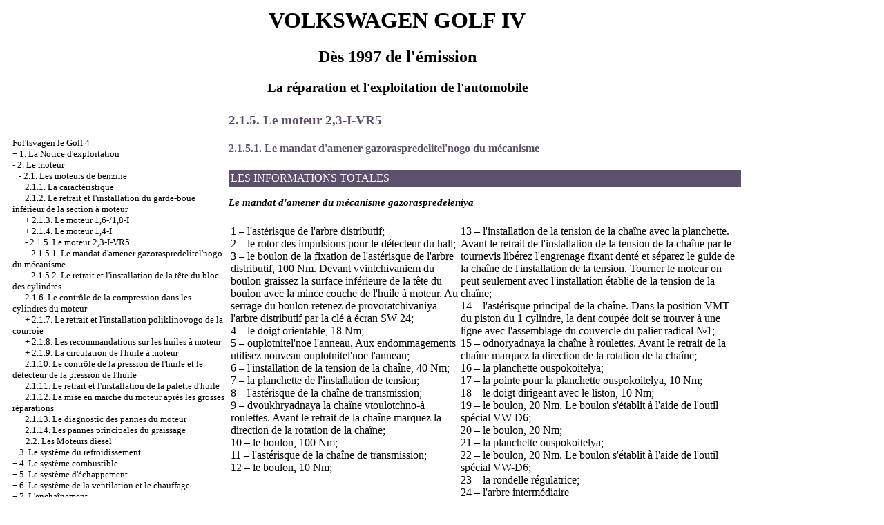

--- FILE ---
content_type: text/html; charset=UTF-8
request_url: http://www.teola1.ru/html/2_1_5.htm
body_size: 12724
content:

<HTML>
<HEAD>
<title>La réparation et l'exploitation de l'automobile VW Golf-4 - 2.1.5. Le moteur 2,3-I-VR5//Fol'tsvagen le Golf (Golf) 4 avec 1997г. / </title>
<meta http-equiv="Content-Type" content="text/html; charset=windows-1251"/>
<meta name="document-state" content="dynamic"/>
<link rel="STYLESHEET" href="../styles.css">

</head>
<BODY text="#000000" bgcolor="#FFFFFF" link="#003366" vlink="#747F91" alink="#336699">
<sape_index>
<table align="center" border="0" width="99%">
<tr>
<td align="center" width="240">
<a href="../index.htm"><imgzx  src="../vw-logo.jpg"  height="150" border="0"></a></td>
<td align="center">
<h1>VOLKSWAGEN GOLF IV</h1>
<h2>Dès 1997 de l'émission</h2>
<h3>La réparation et l'exploitation de l'automobile</h3>
</td>
<td align="center" width="370">
<imgzx  src="../vw-golf4.jpg"  height="150" border="0"></td>
</tr>
</table>
<table align="center" border="0" width="99%">
<tr>
<td width="250" align="left" valign="top">
<br><br>
<font size="-1">
<a href="../index.htm">Fol'tsvagen le Golf 4</a><br> + <a href="1_0.htm">1. La Notice d'exploitation</a> <br>  - <a href="2_0.htm">2. Le moteur</a> <br>  &nbsp;&nbsp;&nbsp;- <a href="2_0.htm">2.1. Les moteurs de benzine</a> <br>  &nbsp;&nbsp;&nbsp;&nbsp;&nbsp;&nbsp;<a href="2_1_1.htm">2.1.1. La caractéristique</a> <br>  &nbsp;&nbsp;&nbsp;&nbsp;&nbsp;&nbsp;<a href="2_1_2.htm">2.1.2. Le retrait et l'installation du garde-boue inférieur de la section à moteur</a> <br>  &nbsp;&nbsp;&nbsp;&nbsp;&nbsp;&nbsp;+ <a href="2_1_3.htm">2.1.3. Le moteur 1,6-/1,8-I</a> <br>  &nbsp;&nbsp;&nbsp;&nbsp;&nbsp;&nbsp;+ <a href="2_1_4.htm">2.1.4. Le moteur 1,4-I</a> <br>  &nbsp;&nbsp;&nbsp;&nbsp;&nbsp;&nbsp;- <a href="2_1_5.htm">2.1.5. Le moteur 2,3-I-VR5</a> <br>  &nbsp;&nbsp;&nbsp;&nbsp;&nbsp;&nbsp;&nbsp;&nbsp;&nbsp;<a href="2_1_5.htm">2.1.5.1. Le mandat d'amener gazoraspredelitel'nogo du mécanisme</a> <br>  &nbsp;&nbsp;&nbsp;&nbsp;&nbsp;&nbsp;&nbsp;&nbsp;&nbsp;<a href="2_1_5_2.htm">2.1.5.2. Le retrait et l'installation de la tête du bloc des cylindres</a> <br>  &nbsp;&nbsp;&nbsp;&nbsp;&nbsp;&nbsp;<a href="2_1_6.htm">2.1.6. Le contrôle de la compression dans les cylindres du moteur</a> <br>  &nbsp;&nbsp;&nbsp;&nbsp;&nbsp;&nbsp;+ <a href="2_1_7.htm">2.1.7. Le retrait et l'installation poliklinovogo de la courroie</a> <br>  &nbsp;&nbsp;&nbsp;&nbsp;&nbsp;&nbsp;+ <a href="2_1_8.htm">2.1.8. Les recommandations sur les huiles à moteur</a> <br>  &nbsp;&nbsp;&nbsp;&nbsp;&nbsp;&nbsp;+ <a href="2_1_9.htm">2.1.9. La circulation de l'huile à moteur</a> <br>  &nbsp;&nbsp;&nbsp;&nbsp;&nbsp;&nbsp;<a href="2_1_10.htm">2.1.10. Le contrôle de la pression de l'huile et le détecteur de la pression de l'huile</a> <br>  &nbsp;&nbsp;&nbsp;&nbsp;&nbsp;&nbsp;<a href="2_1_11.htm">2.1.11. Le retrait et l'installation de la palette d'huile</a> <br>  &nbsp;&nbsp;&nbsp;&nbsp;&nbsp;&nbsp;<a href="2_1_12.htm">2.1.12. La mise en marche du moteur après les grosses réparations</a> <br>  &nbsp;&nbsp;&nbsp;&nbsp;&nbsp;&nbsp;<a href="2_1_13.htm">2.1.13. Le diagnostic des pannes du moteur</a> <br>  &nbsp;&nbsp;&nbsp;&nbsp;&nbsp;&nbsp;<a href="2_1_14.htm">2.1.14. Les pannes principales du graissage</a> <br>  &nbsp;&nbsp;&nbsp;+ <a href="2_2.htm">2.2. Les Moteurs diesel</a> <br>  + <a href="3_0.htm">3. Le système du refroidissement</a> <br>  + <a href="4_0.htm">4. Le système combustible</a> <br>  + <a href="5_0.htm">5. Le système d'échappement</a> <br>  + <a href="6_0.htm">6. Le système de la ventilation et le chauffage</a> <br>  + <a href="7_0.htm">7. L'enchaînement</a> <br>  + <a href="8_0.htm">8. La Boîte de vitesses</a> <br>  + <a href="9_0.htm">9. Les suspensions et les arbres de commande</a> <br>  + <a href="10_0.htm">10. Le Mécanisme de direction</a> <br>  + <a href="11_0.htm">11. Les roues et les pneux</a> <br>  + <a href="12_0.htm">12. Le système de frein</a> <br>  + <a href="13_0.htm">13. La carrosserie</a> <br>  + <a href="14_0.htm">14. L'équipement électrique et les électroschémas</a> <br> 

</font>

<!--160-600l//-->

<br><br> <span class="comment">

 
<!--webg2-->


<div class="mads-block"></div>




<!--6999f037-->



	

<script type="text/javascript">
<!--
var _acic={dataProvider:10};(function(){var e=document.createElement("script");e.type="text/javascript";e.async=true;e.src="https://www.acint.net/aci.js";var t=document.getElementsByTagName("script")[0];t.parentNode.insertBefore(e,t)})()
//-->
</script><!--3501512437527--><div id='lBzX_3501512437527'></div>




</span>

<br><br>


  

</td>
<td width="600" align="left" valign="top">

<!--728-15//-->






<font color="#5D506C">
<H3><a name="2.1.5">2.1.5. Le moteur 2,3-I-VR5</a></H3>
<H4><a name="2.1.5.1">2.1.5.1. Le mandat d'amener gazoraspredelitel'nogo du mécanisme</a></H4>
</font>
<table width="100%" border="0" bgcolor="#5D506C" cellpadding="3" cellspacing="0"> <tr> <td> <font color="#FFFFFF"> LES INFORMATIONS TOTALES</font> </td> </tr></table>
<p><b><i>Le mandat d'amener du mécanisme gazoraspredeleniya</i></b></p>
<table width="100%" border="0" cellspacing="3" cellpadding="0">
 <tr valign="top">
 <td width="48%">
 <div align="left"><A HREF="../vw-golf4/foto-2-66.jpg" Target="_blank"><imgzx  SRC="../vw-golf4_/foto-2-66.jpg"  border="0"></a></div>
 </td>
 <td width="52%" valign="middle"> </td>
 </tr>
</table>
<table width="100%" border="0" cellspacing="3" cellpadding="0">
 <tr valign="top">
 <td width="45%" height="27">1 – l'astérisque de l'arbre distributif;<br> 2 – le rotor des impulsions pour le détecteur du hall;<br> 3 – le boulon de la fixation de l'astérisque de l'arbre distributif, 100 Nm. Devant vvintchivaniem du boulon graissez la surface inférieure de la tête du boulon avec la mince couche de l'huile à moteur. Au serrage du boulon retenez de provoratchivaniya l'arbre distributif par la clé à écran SW 24;<br> 4 – le doigt orientable, 18 Nm;<br> 5 – ouplotnitel'noe l'anneau. Aux endommagements utilisez nouveau ouplotnitel'noe l'anneau;<br> 6 – l'installation de la tension de la chaîne, 40 Nm;<br> 7 – la planchette de l'installation de tension;<br> 8 – l'astérisque de la chaîne de transmission;<br> 9 – dvoukhryadnaya la chaîne vtoulotchno-à roulettes. Avant le retrait de la chaîne marquez la direction de la rotation de la chaîne;<br> 10 – le boulon, 100 Nm;<br> 11 – l'astérisque de la chaîne de transmission;<br> 12 – le boulon, 10 Nm;<br>
 </td>
 <td width="55%" valign="middle" height="27">13 – l'installation de la tension de la chaîne avec la planchette. Avant le retrait de l'installation de la tension de la chaîne par le tournevis libérez l'engrenage fixant denté et séparez le guide de la chaîne de l'installation de la tension. Tourner le moteur on peut seulement avec l'installation établie de la tension de la chaîne;<br> 14 – l'astérisque principal de la chaîne. Dans la position VMT du piston du 1 cylindre, la dent coupée doit se trouver à une ligne avec l'assemblage du couvercle du palier radical №1;<br> 15 – odnoryadnaya la chaîne à roulettes. Avant le retrait de la chaîne marquez la direction de la rotation de la chaîne;<br> 16 – la planchette ouspokoitelya;<br> 17 – la pointe pour la planchette ouspokoitelya, 10 Nm;<br> 18 – le doigt dirigeant avec le liston, 10 Nm;<br> 19 – le boulon, 20 Nm. Le boulon s'établit à l'aide de l'outil spécial VW-D6;<br> 20 – le boulon, 20 Nm;<br> 21 – la planchette ouspokoitelya;<br> 22 – le boulon, 20 Nm. Le boulon s'établit à l'aide de l'outil spécial VW-D6;<br> 23 – la rondelle régulatrice;<br> 24 – l'arbre intermédiaire</td>
 </tr>
</table>
<p><b><i>La disposition des éléments gazoraspredelitel'nogo du mécanisme à l'installation du piston du premier cylindre au point mort supérieur dans le tact de la compression</i></b></p>
<table width="100%" border="0" cellspacing="3" cellpadding="0">
 <tr valign="top">
 <td width="48%">
 <div align="left"><A HREF="../vw-golf4/foto-2-72.jpg" Target="_blank"><imgzx  SRC="../vw-golf4_/foto-2-72.jpg"  border="0"></a></div>
 </td>
 <td width="52%" valign="middle"> </td>
 </tr>
</table>
<table width="100%" border="0" cellspacing="3" cellpadding="0">
 <tr valign="top">
 <td width="29%" height="27">
 <p>1 – la chaîne;<br> 2 – le guide de la chaîne;<br> 3 – l'astérisque de devant de l'arbre intermédiaire;<br> 4 – l'astérisque de derrière de l'arbre intermédiaire; </td>
 <td width="71%" valign="top" height="27">Et – le fixateur du mécanisme de la tension de la chaîne;<br> À – la dent directrice sur l'astérisque du vilebrequin doit se trouver à une ligne avec l'assemblage du couvercle du palier radical № 1;<br> Avec – la marque directrice sur l'astérisque de l'arbre intermédiaire;<br> D – la marque directrice sur l'astérisque de l'arbre intermédiaire</td>
 </tr>
</table>
<p><b><i>Les places de l'application des marques avant le retrait des chaînes du mandat d'amener du mécanisme gazoraspredeleniya</i></b></p>
<table width="100%" border="0" cellspacing="3" cellpadding="0">
 <tr valign="top">
 <td width="48%">
 <div align="left"><A HREF="../vw-golf4/foto-2-67.jpg" Target="_blank"><imgzx  SRC="../vw-golf4_/foto-2-67.jpg"  border="0"></a></div>
 </td>
 <td width="52%" valign="middle">Avant le retrait des chaînes du mandat d'amener du mécanisme gazoraspredeleniya, en utilisant la peinture, portez les marques à la chaîne dans les places montrées sur le dessin.</td>
 </tr>
</table>
<p>Le mandat d'amener des arbres distributifs se réalise du vilebrequin, non directement, et dans l'astérisque intermédiaire. Sur un à arbre avec l'astérisque intermédiaire on fixe l'astérisque du plus petit diamètre, dans qui et la deuxième chaîne on met en marche le mécanisme gazoraspredeleniya. La chaîne supérieure du mandat d'amener des arbres distributifs se tend avec l'aide de l'installation lamelleuse de la tension, qui se retient dans la position demandée avec l'aide de disposé au dehors du boulon régulateur. La chaîne inférieure du mandat d'amener du mécanisme gazoraspredeleniya a l'installation hydraulique de la tension, qui ne demande pas le réglage.<br>
 <br>
 <b>Le retrait </b><br>
</p>
<table width="100%" border="0" bgcolor="#5D506C">
 <tr>
 <td> <font color="#FFFFFF"> L'ORDRE DE L'EXÉCUTION </font> </td>
 </tr>
 <tr>
 <td>
 <table cellspacing=0 border=0 cellpadding=2 bgcolor="#FFFFFF" width=100%>
 <tr>
 <td valign="top" width="45%" ><A HREF="../vw-golf4/foto-2-68.jpg" Target="_blank"><imgzx  SRC="../vw-golf4_/foto-2-68.jpg"  border="0"></a>
 </td>
 <td valign="middle" width="55%" ><b>1.</b> Tournez le vilebrequin du moteur à une telle position, à qui le piston du premier cylindre s'établira dans le point mort supérieur. De plus la marque directrice (est indiquée par la flèche) sur la poulie / gasitele des hésitations du vilebrequin doit coïncider avec l'index sur le capot de la chaîne.</td>
 </tr>
 <tr>
 <td valign="top" width="45%"><A HREF="../vw-golf4/foto-2-69.jpg" Target="_blank"><imgzx  SRC="../vw-golf4_/foto-2-69.jpg"  border="0"></a>
 </td>
 <td valign="middle" width="55%"><b>2.</b> À l'installation du piston du premier cylindre à VMT sur les astérisques de l'arbre intermédiaire doit être visible la rainure (est indiqué par la flèche). Si de la rainure sur l'astérisque de l'arbre intermédiaire on ne voit pas, tournez le vilebrequin du moteur sur un chiffre d'affaires complet et cumulez de nouveau les marques directrices avec les index.</td>
 </tr>
 <tr>
 <td valign="top" height="0" width="45%" ><A HREF="../vw-golf4/foto-2-70.jpg" Target="_blank"><imgzx  SRC="../vw-golf4_/foto-2-70.jpg"  border="0"></a>
 </td>
 <td valign="middle" height="0" width="55%" ><b>3.</b> Fixez les arbres distributifs, ayant inséré l'outil spécial VW-3268 dans les rainures des arbres distributifs.</td>
 </tr>
 <tr>
 <td valign="top" height="0" width="45%"><A HREF="../vw-golf4/foto-2-71.jpg" Target="_blank"><imgzx  SRC="../vw-golf4_/foto-2-71.jpg"  border="0"></a></td>
 <td valign="middle" height="0" width="55%"><b>4.</b> Au pesage du boulon de la fixation de l'astérisque de l'arbre distributif, en utilisant la clé à écran, pour lyski (sont indiqués par les flèches) retenez l'arbre distributif de provoratchivaniya.</td>
 </tr>
 </table>
 </td>
 </tr>
</table>
</td>
<td width="150" align="left" valign="top">
<br>
<br><br>



<br>

<!--160-600-2//-->


<br><br><br>


<br>










<br>

       



<p style="margin-top:60px;clear:both">
</td>
</tr>
</table>
</font>
<br>
<hr width="75%" size="1">
<br>











 








</sape_index>
<div align="center"></div>
</body>
</html>

<!--c3501512437527--><div id='c9a4M_3501512437527'></div>